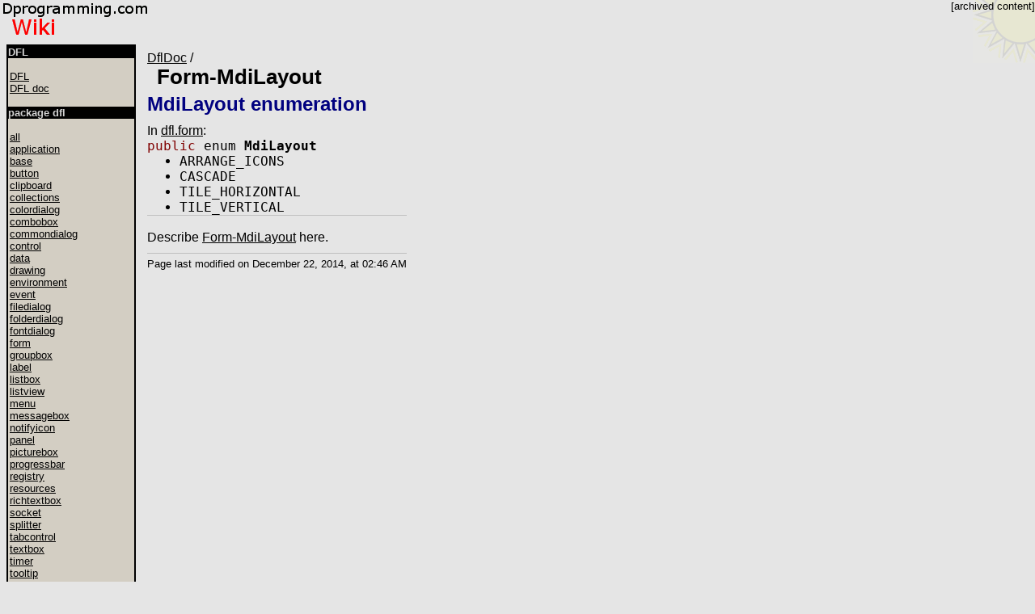

--- FILE ---
content_type: text/html
request_url: http://wiki.dprogramming.com/DflDoc/Form-MdiLayout
body_size: 12028
content:
<!DOCTYPE html
    PUBLIC "-//W3C//DTD XHTML 1.0 Transitional//EN"
    "http://www.w3.org/TR/xhtml1/DTD/xhtml1-transitional.dtd">
	
<html>
<head>
  <title>DflDoc / Form-MdiLayout  | Dprogramming.com Wiki - The D programming language</title>
  <meta http-equiv='Cache-Control' content='no-cache'></meta>
  
  <link rel="alternate" type="application/rss+xml" title="Dprogramming.com Wiki" href="http://wiki.dprogramming.com/Main/AllRecentChanges?action=rss">
  <link rel="alternate" type="application/rss+xml" title="DflDoc | Dprogramming.com Wiki" href="http://wiki.dprogramming.com/DflDoc/RecentChanges?action=rss">

  
  <!--<link rel='stylesheet' href='/pub/skins/dpnew/pmwiki.css' type='text/css' />-->
	<style type="text/css"><!--
	body
	{
		color: #000000;
		margin: 0;

		background-repeat: no-repeat;
		background-position: right top;
		background-image: url(/dpsunblendtrc.png);
	}
	
	.moon
	{
		background-color: #000000;
		color: #D1D1D1;
	}
	
	.client
	{
		/* background-color: #B0B0B0; */
		background-color: #D3CEC3;
		color: #000000;
	}

	.doccodeitem
	{
		/*white-space: pre;*/
		font-family: 'monospace';
	}
	.sourcecode { border: solid 1px silver; padding: 2px; }
.sourcecode .linecomment { color: green; }
.sourcecode .blockcomment { color: green; }
.sourcecode .quote   { color: #333333; }
.sourcecode .category_1  { color: blue; }   /* keywords */
.sourcecode .category_2  { color: blue; }   /* data types */
.sourcecode .category_3  { color: maroon; } /* preprocessor */


.apiitem { padding-bottom: 0.25em; padding-top: 0.25em; }
.apiitembody { padding-left: 2em; border-left: dotted 1px #a1a1a1; }
.apiitemname { font-weight: bold; }
.apiprot { color: maroon; }
.apistc { color: brown; }
.apiheading { font-size: 150%; margin-bottom: 12px; }
.apiprop { margin-left: 1em; color: gray; }
.apiinherited { padding-top: 0.25em; padding-bottom: 0.25em; color: gray; }
.apiinheritedblock { padding-left: 1em; }


a { color: #000000; }

body {
font-family: Arial;
/*background-color: #D1D1D1;*/
background-color: #E5E5E5;
color: #000000;  /* margin-left:20px; margin-right:20px; position:absolute; */
}
.pagetitle { font-size:160%; font-weight:bold; text-indent: 12px; }

a.selflink { text-decoration: none; }
a.selflink:hover { text-decoration: underline; }
.pagetitle a { text-decoration: none; }
.pagetitle a:hover { text-decoration: underline; }

.footnav { margin-top: 10px; padding-top: 5px; border-top: solid 1px silver; }

#wikilogo { padding: 4px; }

#wikihead { 
  position:absolute; top:0px; right:0px; 
  font-size:smaller; text-align:right;
}
#wikihead input { font-size:smaller; }
#wikihead form { margin:0px; }

#wikileft { 
	/* width:150px; */
	/* padding-top:0.5em; padding-right:5px; */
	padding: 0px;
	margin: 0px;
	/* border-right:2px solid #000000; */
	/* font-size:smaller; */
	font-size: 10pt;
	font-family: "arial";
}
#wikileft h1 { 
	/* font-weight: normal; */
	font-weight: bold;
	padding: 0px;
	margin:0px;
	/* padding: 0px; */
	background-color:#000000;
	color: #D1D1D1;
	/* color: #FFFFFF; */
	/* font-size: medium; */
	/* text-align:center; */
	font-size: 10pt;
	font-family: "arial";
}
#wikileft h1 a { color: #D1D1D1; }
#wikileft hr { color:#000000; }
#wikileft ul { /* margin-left: 2px; */ margin: 0px; padding: 0px; /* margin-left: 0px; */ padding-left: 2px; list-style-type:none; }
#wikileft .vspace { padding: 0px; margin: 0px; margin-top: 15px; margin-bottom: 15px; }

#wikibody { padding-bottom:1em; padding-top:0.5em; }

#wikititle { /* padding-left:10px; */ vertical-align:top; }
#wikitext { /* padding-left:10px; */ /* margin-top:0.5em; */ margin-top: 5px; }

#wikitext h1 { margin-top: 4px; }
#wikitext h2 { margin-top: 4px; }
#wikitext h3 { margin-top: 4px; }
#wikitext h4 { margin-top: 4px; }
#wikitext h5 { margin-top: 4px; }

#wikicmds { font-size:smaller; text-align:right; vertical-align:top; }
#wikicmds a { display:block; }

#wikifoot { clear:both; /* border-top:2px solid #000000; */ font-size: smaller; margin-top: 5px; }

h1.wikiaction { font-size:150%; margin:0px; }
#wikiedit form { margin:0px; }
#wikiedit textarea { width:98%; }
h2.hdoc { color: #00007F; margin-bottom: 10px; }

	//--></style>
  
  <!--HeaderText--><style type='text/css'><!--
  ul, ol, pre, dl, p { margin-top:0px; margin-bottom:0px; }
  code { white-space: nowrap; }
  .vspace { margin-top:1.33em; }
  .indent { margin-left:40px; }
  .outdent { margin-left:40px; text-indent:-40px; }
  a.createlinktext { text-decoration:none; border-bottom:1px dotted gray; }
  a.createlink { text-decoration:none; position:relative; top:-0.5em;
    font-weight:bold; font-size:smaller; border-bottom:none; }
  
  div.markup { border:2px dotted #ccf; 
    margin-left:30px; margin-right:30px; 
    padding-left:10px; padding-right:10px; }
  div.markup pre { border-bottom:1px solid #ccf; 
    padding-top:10px; padding-bottom:10px; }
  p.question { font-weight:bold; }
  .editconflict { color:green; font-style:italic; 
  margin-top:1.33em; margin-bottom:1.33em; }
a.varlink { text-decoration:none; }

--></style><script language='javascript' 
  src='/pub/guiedit/guiedit.js'></script>

</head>
<body bgcolor="#D1D1D1" color="black" marginheight="0" marginwidth="0" scroll="yes" text="black" link="black" alink="black" vlink="#555555">

<div style="position: absolute; right: 0; font-size: 10pt;">[archived content]</div>

<table border="0" cellspacing="0" cellpadding="0" height="100%" width="100%">
<tr height="1">
	<td colspan="2" valign="top"><!--PageHeaderFmt-->
		<div id='wikilogo'><a href='http://wiki.dprogramming.com'><img src='/wiki.gif'
			alt='Dprogramming.com Wiki - The D programming language' border='0' /></a></div>
		<div id='wikihead'>
		<!--<form action='http://wiki.dprogramming.com/Main/SearchWiki'>
		<input type='hidden' name='n' value='Main/SearchWiki' />
		<a href='http://wiki.dprogramming.com/Main/SearchWiki'>SearchWiki</a>:
		<input class='searchbox' type='text' name='q' value='' />
		<input class='searchbutton' type='submit' value='Go' /></form>--></div>
	<!--/PageHeaderFmt--></td>
</tr>
<tr>
	<td align="left" valign="top" colspan="2">
	<!-- middle -->
	<table border="0" cellpadding="6">
	<tr>
		<td width=1" valign="top">
		<!-- boxes -->
		<table border="0" cellspacing="0" cellpadding="0" width="160" style="border: 2px solid black;">
		<tr>
			<!--PageLeftFmt-->
			<td class="client">
			<font face="arial" size="-1">
				<div id="wikileft" style="width: 156px; overflow: hidden;">
				<h1>DFL</h1>
<p class='vspace'></p><ul><li><a class='wikilink' href='http://wiki.dprogramming.com/Dfl/HomePage'>DFL</a>
</li><li><a class='wikilink' href='http://wiki.dprogramming.com/DflDoc/HomePage'>DFL doc</a>
</li></ul><p class='vspace'></p><h1>package dfl</h1>
<p class='vspace'></p><p><ul><li><a href="All">all</a></li>
<li><a href="Application">application</a></li>
<li><a href="Base">base</a></li>
<li><a href="Button">button</a></li>
<li><a href="Clipboard">clipboard</a></li>
<li><a href="Collections">collections</a></li>
<li><a href="Colordialog">colordialog</a></li>
<li><a href="Combobox">combobox</a></li>
<li><a href="Commondialog">commondialog</a></li>
<li><a href="Control">control</a></li>
<li><a href="Data">data</a></li>
<li><a href="Drawing">drawing</a></li>
<li><a href="Environment">environment</a></li>
<li><a href="Event">event</a></li>
<li><a href="Filedialog">filedialog</a></li>
<li><a href="Folderdialog">folderdialog</a></li>
<li><a href="Fontdialog">fontdialog</a></li>
<li><a href="Form">form</a></li>
<li><a href="Groupbox">groupbox</a></li>
<li><a href="Label">label</a></li>
<li><a href="Listbox">listbox</a></li>
<li><a href="Listview">listview</a></li>
<li><a href="Menu">menu</a></li>
<li><a href="Messagebox">messagebox</a></li>
<li><a href="Notifyicon">notifyicon</a></li>
<li><a href="Panel">panel</a></li>
<li><a href="Picturebox">picturebox</a></li>
<li><a href="Progressbar">progressbar</a></li>
<li><a href="Registry">registry</a></li>
<li><a href="Resources">resources</a></li>
<li><a href="Richtextbox">richtextbox</a></li>
<li><a href="Socket">socket</a></li>
<li><a href="Splitter">splitter</a></li>
<li><a href="Tabcontrol">tabcontrol</a></li>
<li><a href="Textbox">textbox</a></li>
<li><a href="Timer">timer</a></li>
<li><a href="Tooltip">tooltip</a></li>
<li><a href="Treeview">treeview</a></li>
<li><a href="Usercontrol">usercontrol</a></li></ul>
</p><p class='vspace'></p>

				</div>
			</td>
			<!--/PageLeftFmt-->
		</tr>
		</table><!--
		
		<br>
--><!--<script type="text/javascript">
google_ad_client = "pub-6796814711692494";
google_ad_width = 160;
google_ad_height = 600;
google_ad_format = "160x600_as";
google_ad_type = "text";
google_ad_channel ="";
google_color_link = "000000";
google_color_text = "000000";
google_color_url = "555555";
//google_color_bg = "B0B0B0";
google_color_bg = "D3CEC3";
google_color_border = "000000";
</script>
<script type="text/javascript"
  src="http://pagead2.googlesyndication.com/pagead/show_ads.js">
</script>-->
		
		<!-- end boxes -->
		</td>
		<td align="left" valign="top" width="100%">
		<font color="black">

<table id='wikimid' width='100%' cellspacing='0' cellpadding='0'><tr>
	<td id='wikibody' valign='top'>
	<!--PageTitleFmt-->
	  <table width='100%' cellspacing='0' cellpadding='0' border='0'><tr>
	  <td id='wikititle'>
		 <div class='pagegroup'><a href='http://wiki.dprogramming.com/DflDoc'>DflDoc</a> /</div>
		 <div class='pagetitle'><a href='http://wiki.dprogramming.com/DflDoc/Form-MdiLayout'>Form-MdiLayout</a></div></td>
	  <!--<td id='wikicmds'>
		 <a rel='nofollow' href='http://wiki.dprogramming.com/DflDoc/RecentChanges'>Recent Changes</a>
		 <a rel='nofollow' href='http://wiki.dprogramming.com/DflDoc/Form-MdiLayout?action=print' target='_blank'>Printable View</a>
		 <a rel='nofollow' href='http://wiki.dprogramming.com/DflDoc/Form-MdiLayout?action=diff'>Page History</a>
		 <a rel='nofollow' href='http://wiki.dprogramming.com/DflDoc/Form-MdiLayout?action=edit'>Edit Page</a></td>-->
           </tr></table>

<table height="100%" width="100%" border="0" cellpadding="0" cellspacing="0">
	<tr height="100%">
		<td>
			<!--CmPrePageText-->
			<!--PageText-->
<div id='wikitext'>
<h2 class="hdoc">MdiLayout enumeration</h2><div style="border-bottom: solid 1px silver;"><div>In <a href="Form">dfl.form</a>:</div><div class='doccodeitem'><font color="maroon">public</font> enum <strong>MdiLayout</strong><ul><li class="codeenumli">ARRANGE_ICONS</li><li class="codeenumli">CASCADE</li><li class="codeenumli">TILE_HORIZONTAL</li><li class="codeenumli">TILE_VERTICAL</li></ul></div></div><br><p>Describe <a class='urllink' href='http://wiki.dprogramming.com/DflDoc/Form-MdiLayout?action=edit' rel='nofollow'>Form-MdiLayout</a>  here.
</p></div>

		</td>
	</tr>
	<tr height="1">
		<td>
			<!--PageFooterFmt-->
			<div id='wikifoot'>
			<div class='footnav'>
			<!--<a rel='nofollow' href='http://wiki.dprogramming.com/DflDoc/Form-MdiLayout?action=edit'>Edit Page</a> -
			<a rel='nofollow' href='http://wiki.dprogramming.com/DflDoc/Form-MdiLayout?action=diff'>Page History</a> -
			<a rel='nofollow' href='http://wiki.dprogramming.com/DflDoc/Form-MdiLayout?action=print' target='_blank'>Printable View</a> -
			<a rel='nofollow' href='http://wiki.dprogramming.com/DflDoc/RecentChanges'>Recent Changes</a> -
			<a href='http://wiki.dprogramming.com/PmWiki/WikiHelp'>WikiHelp</a> -
			<a href='http://wiki.dprogramming.com/Main/SearchWiki'>SearchWiki</a></div>-->
			<div class='lastmod'>Page last modified on December 22, 2014, at 02:46 AM</div></div>
			<!--/PageFooterFmt-->
		</td>
	</tr>
</table>

	</td>
</tr></table>

		</font>
		</td>
	</tr>
	</table>
	<!-- end middle -->
	</td>
</tr>
<!--
<tr height="1">
	<td valign="bottom" colspan="2">
		
	</td>
</tr>
-->
</table>

</body>
</html>


--- FILE ---
content_type: text/html
request_url: http://wiki.dprogramming.com/pub/guiedit/guiedit.js
body_size: 1832
content:
/*  Copyright 2004 Patrick R. Michaud (pmichaud@pobox.com)
    This file is part of PmWiki; you can redistribute it and/or modify
    it under the terms of the GNU General Public License as published
    by the Free Software Foundation; either version 2 of the License, or
    (at your option) any later version.  See pmwiki.php for full details.

    This file provides Javascript functions to support WYSIWYG-style
    editing.  The concepts are borrowed from the editor used in Wikipedia,
    but the code has been rewritten from scratch to integrate better with
    PHP and PmWiki's codebase.  
*/

function insButton(mopen, mclose, mtext, mlabel) {
  document.write("<a href=\"javascript:insMarkup('"
    + mopen + "','"
    + mclose + "','"
    + mtext + "');\">"
    + mlabel + "</a>");
}

function insMarkup(mopen, mclose, mtext) {
  var tarea = document.getElementById('text');
  if (tarea.setSelectionRange > '') {
    var p0 = tarea.selectionStart;
    var p1 = tarea.selectionEnd;
    var top = tarea.scrollTop;
    var str = mtext;
    var cur0 = p0 + mopen.length;
    var cur1 = p0 + mopen.length + str.length;
    while (p1 > p0 && tarea.value.substring(p1-1, p1) == ' ') p1--; 
    if (p1 > p0) {
      str = tarea.value.substring(p0, p1);
      cur0 = p0 + mopen.length + str.length + mclose.length;
      cur1 = cur0;
    }
    tarea.value = tarea.value.substring(0,p0)
      + mopen + str + mclose
      + tarea.value.substring(p1);
    tarea.focus();
    tarea.selectionStart = cur0;
    tarea.selectionEnd = cur1;
    tarea.scrollTop = top;
  } else if (document.selection) {
    var str = document.selection.createRange().text;
    if (str == '') str = mtext;
    tarea.focus();
    document.selection.createRange().text = mopen + str + mclose;
  } else { tarea.value += mopen + mtext + mclose; }
  return;
}
